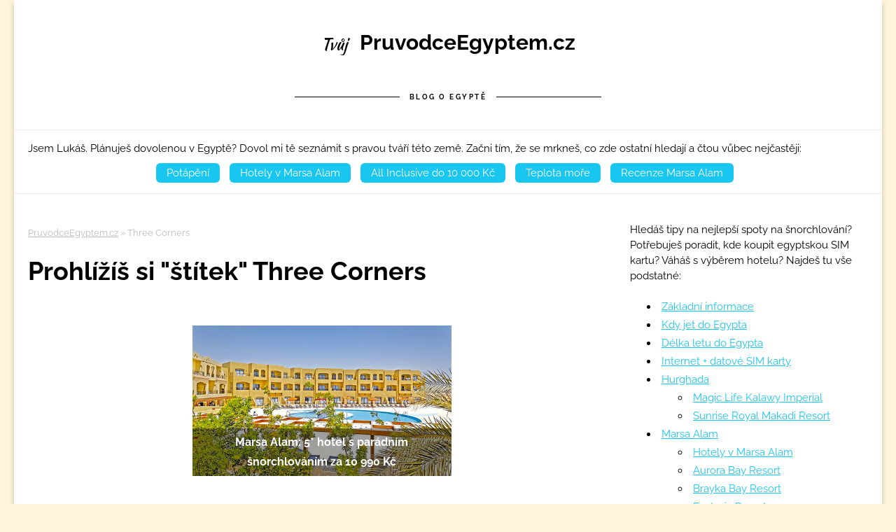

--- FILE ---
content_type: text/html; charset=UTF-8
request_url: https://www.pruvodceegyptem.cz/stitek/three-corners/
body_size: 7478
content:
<!DOCTYPE html>
<html lang="cs">
<head>
	<meta charset="UTF-8">
	<meta name="viewport" content="width=device-width, initial-scale=1">
	<meta name="robots" content="index,follow">	
	<meta name="author" content="Pruvodceegyptem.cz">

	<title>Three Corners | Blog PruvodceEgyptem.cz</title>

    <link rel="pingback" href="https://www.pruvodceegyptem.cz/xmlrpc.php" />
    <link rel="stylesheet" href="https://www.pruvodceegyptem.cz/wp-content/themes/Dovolena2025/style.css" type="text/css" media="screen" />
  
    <link rel="apple-touch-icon" sizes="180x180" href="https://www.pruvodceegyptem.cz/wp-content/themes/Dovolena2025/favicons/apple-touch-icon.png">
    <link rel="icon" type="image/png" sizes="32x32" href="https://www.pruvodceegyptem.cz/wp-content/themes/Dovolena2025/favicons/favicon-32x32.png">
    <link rel="icon" type="image/png" sizes="16x16" href="https://www.pruvodceegyptem.cz/wp-content/themes/Dovolena2025/favicons/favicon-16x16.png">
    <link rel="manifest" href="https://www.pruvodceegyptem.cz/wp-content/themes/Dovolena2025/favicons/site.webmanifest">
    
    <meta name="theme-color" content="#ffffff">

    <!-- Global site tag (gtag.js) - Google Analytics -->
    <script async src="https://www.googletagmanager.com/gtag/js?id=UA-46821317-10"></script>
    <script>
      window.dataLayer = window.dataLayer || [];
      function gtag(){dataLayer.push(arguments);}
      gtag('js', new Date());
    
      gtag('config', 'UA-46821317-10');
    </script>
    <!-- Analytics end -->
    
	<meta name='robots' content='index, follow, max-image-preview:large, max-snippet:-1, max-video-preview:-1' />

	<!-- This site is optimized with the Yoast SEO plugin v22.7 - https://yoast.com/wordpress/plugins/seo/ -->
	<link rel="canonical" href="https://www.pruvodceegyptem.cz/stitek/three-corners/" />
	<meta property="og:locale" content="cs_CZ" />
	<meta property="og:type" content="article" />
	<meta property="og:title" content="Three Corners | Blog PruvodceEgyptem.cz" />
	<meta property="og:url" content="https://www.pruvodceegyptem.cz/stitek/three-corners/" />
	<meta property="og:site_name" content="PruvodceEgyptem.cz" />
	<meta name="twitter:card" content="summary_large_image" />
	<script type="application/ld+json" class="yoast-schema-graph">{"@context":"https://schema.org","@graph":[{"@type":"CollectionPage","@id":"https://www.pruvodceegyptem.cz/stitek/three-corners/","url":"https://www.pruvodceegyptem.cz/stitek/three-corners/","name":"Three Corners | Blog PruvodceEgyptem.cz","isPartOf":{"@id":"https://www.pruvodceegyptem.cz/#website"},"primaryImageOfPage":{"@id":"https://www.pruvodceegyptem.cz/stitek/three-corners/#primaryimage"},"image":{"@id":"https://www.pruvodceegyptem.cz/stitek/three-corners/#primaryimage"},"thumbnailUrl":"https://www.pruvodceegyptem.cz/wp-content/uploads/dovolena_egypt_marsa_alam_three_corners_fayrouz_plaza_hotel.jpg","breadcrumb":{"@id":"https://www.pruvodceegyptem.cz/stitek/three-corners/#breadcrumb"},"inLanguage":"cs"},{"@type":"ImageObject","inLanguage":"cs","@id":"https://www.pruvodceegyptem.cz/stitek/three-corners/#primaryimage","url":"https://www.pruvodceegyptem.cz/wp-content/uploads/dovolena_egypt_marsa_alam_three_corners_fayrouz_plaza_hotel.jpg","contentUrl":"https://www.pruvodceegyptem.cz/wp-content/uploads/dovolena_egypt_marsa_alam_three_corners_fayrouz_plaza_hotel.jpg","width":600,"height":350,"caption":"Hotel Three Corners Fayrouz Plaza Beach Resort, Marsa Alam"},{"@type":"BreadcrumbList","@id":"https://www.pruvodceegyptem.cz/stitek/three-corners/#breadcrumb","itemListElement":[{"@type":"ListItem","position":1,"name":"PruvodceEgyptem.cz","item":"https://www.pruvodceegyptem.cz/"},{"@type":"ListItem","position":2,"name":"Three Corners"}]},{"@type":"WebSite","@id":"https://www.pruvodceegyptem.cz/#website","url":"https://www.pruvodceegyptem.cz/","name":"PruvodceEgyptem.cz","description":"Dovolená v Egyptě - tipy na hotely, dobré pláže a šnorchlování","potentialAction":[{"@type":"SearchAction","target":{"@type":"EntryPoint","urlTemplate":"https://www.pruvodceegyptem.cz/?s={search_term_string}"},"query-input":"required name=search_term_string"}],"inLanguage":"cs"}]}</script>
	<!-- / Yoast SEO plugin. -->


<link rel="alternate" type="application/rss+xml" title="PruvodceEgyptem.cz &raquo; RSS zdroj" href="https://www.pruvodceegyptem.cz/feed/" />
<link rel="alternate" type="application/rss+xml" title="PruvodceEgyptem.cz &raquo; RSS komentářů" href="https://www.pruvodceegyptem.cz/comments/feed/" />
<link rel="alternate" type="application/rss+xml" title="PruvodceEgyptem.cz &raquo; RSS pro štítek Three Corners" href="https://www.pruvodceegyptem.cz/stitek/three-corners/feed/" />
<script type="text/javascript">
/* <![CDATA[ */
window._wpemojiSettings = {"baseUrl":"https:\/\/s.w.org\/images\/core\/emoji\/15.0.3\/72x72\/","ext":".png","svgUrl":"https:\/\/s.w.org\/images\/core\/emoji\/15.0.3\/svg\/","svgExt":".svg","source":{"concatemoji":"https:\/\/www.pruvodceegyptem.cz\/wp-includes\/js\/wp-emoji-release.min.js?ver=6.5.7"}};
/*! This file is auto-generated */
!function(i,n){var o,s,e;function c(e){try{var t={supportTests:e,timestamp:(new Date).valueOf()};sessionStorage.setItem(o,JSON.stringify(t))}catch(e){}}function p(e,t,n){e.clearRect(0,0,e.canvas.width,e.canvas.height),e.fillText(t,0,0);var t=new Uint32Array(e.getImageData(0,0,e.canvas.width,e.canvas.height).data),r=(e.clearRect(0,0,e.canvas.width,e.canvas.height),e.fillText(n,0,0),new Uint32Array(e.getImageData(0,0,e.canvas.width,e.canvas.height).data));return t.every(function(e,t){return e===r[t]})}function u(e,t,n){switch(t){case"flag":return n(e,"\ud83c\udff3\ufe0f\u200d\u26a7\ufe0f","\ud83c\udff3\ufe0f\u200b\u26a7\ufe0f")?!1:!n(e,"\ud83c\uddfa\ud83c\uddf3","\ud83c\uddfa\u200b\ud83c\uddf3")&&!n(e,"\ud83c\udff4\udb40\udc67\udb40\udc62\udb40\udc65\udb40\udc6e\udb40\udc67\udb40\udc7f","\ud83c\udff4\u200b\udb40\udc67\u200b\udb40\udc62\u200b\udb40\udc65\u200b\udb40\udc6e\u200b\udb40\udc67\u200b\udb40\udc7f");case"emoji":return!n(e,"\ud83d\udc26\u200d\u2b1b","\ud83d\udc26\u200b\u2b1b")}return!1}function f(e,t,n){var r="undefined"!=typeof WorkerGlobalScope&&self instanceof WorkerGlobalScope?new OffscreenCanvas(300,150):i.createElement("canvas"),a=r.getContext("2d",{willReadFrequently:!0}),o=(a.textBaseline="top",a.font="600 32px Arial",{});return e.forEach(function(e){o[e]=t(a,e,n)}),o}function t(e){var t=i.createElement("script");t.src=e,t.defer=!0,i.head.appendChild(t)}"undefined"!=typeof Promise&&(o="wpEmojiSettingsSupports",s=["flag","emoji"],n.supports={everything:!0,everythingExceptFlag:!0},e=new Promise(function(e){i.addEventListener("DOMContentLoaded",e,{once:!0})}),new Promise(function(t){var n=function(){try{var e=JSON.parse(sessionStorage.getItem(o));if("object"==typeof e&&"number"==typeof e.timestamp&&(new Date).valueOf()<e.timestamp+604800&&"object"==typeof e.supportTests)return e.supportTests}catch(e){}return null}();if(!n){if("undefined"!=typeof Worker&&"undefined"!=typeof OffscreenCanvas&&"undefined"!=typeof URL&&URL.createObjectURL&&"undefined"!=typeof Blob)try{var e="postMessage("+f.toString()+"("+[JSON.stringify(s),u.toString(),p.toString()].join(",")+"));",r=new Blob([e],{type:"text/javascript"}),a=new Worker(URL.createObjectURL(r),{name:"wpTestEmojiSupports"});return void(a.onmessage=function(e){c(n=e.data),a.terminate(),t(n)})}catch(e){}c(n=f(s,u,p))}t(n)}).then(function(e){for(var t in e)n.supports[t]=e[t],n.supports.everything=n.supports.everything&&n.supports[t],"flag"!==t&&(n.supports.everythingExceptFlag=n.supports.everythingExceptFlag&&n.supports[t]);n.supports.everythingExceptFlag=n.supports.everythingExceptFlag&&!n.supports.flag,n.DOMReady=!1,n.readyCallback=function(){n.DOMReady=!0}}).then(function(){return e}).then(function(){var e;n.supports.everything||(n.readyCallback(),(e=n.source||{}).concatemoji?t(e.concatemoji):e.wpemoji&&e.twemoji&&(t(e.twemoji),t(e.wpemoji)))}))}((window,document),window._wpemojiSettings);
/* ]]> */
</script>
<style id='wp-emoji-styles-inline-css' type='text/css'>

	img.wp-smiley, img.emoji {
		display: inline !important;
		border: none !important;
		box-shadow: none !important;
		height: 1em !important;
		width: 1em !important;
		margin: 0 0.07em !important;
		vertical-align: -0.1em !important;
		background: none !important;
		padding: 0 !important;
	}
</style>
<link rel="https://api.w.org/" href="https://www.pruvodceegyptem.cz/wp-json/" /><link rel="alternate" type="application/json" href="https://www.pruvodceegyptem.cz/wp-json/wp/v2/tags/12" /><link rel="EditURI" type="application/rsd+xml" title="RSD" href="https://www.pruvodceegyptem.cz/xmlrpc.php?rsd" />
<meta name="generator" content="WordPress 6.5.7" />
<style type="text/css">.recentcomments a{display:inline !important;padding:0 !important;margin:0 !important;}</style><noscript><style id="rocket-lazyload-nojs-css">.rll-youtube-player, [data-lazy-src]{display:none !important;}</style></noscript>   
</head>

<body>

<div id="wrapper">

    <div id="header" itemscope="itemscope" itemtype="https://schema.org/WPHeader">
    
        <div class="header-inner">
            <span class="tvuj">Tvůj</span><a href="https://www.pruvodceegyptem.cz" title="Dovolená v Egyptě" class="logo">PruvodceEgyptem.cz</a>
        </div>
        
        <div class="about">
            <span>BLOG O EGYPTĚ</span>
        </div>
        
        <div class="navigation">
            <div class="intro">
                Jsem Lukáš. Plánuješ dovolenou v Egyptě? Dovol mi tě seznámit s pravou tváří této země. Začni tím, že se mrkneš, co zde ostatní hledají a čtou vůbec nejčastěji: 
            </div>
            <nav itemscope="itemscope" itemtype="https://schema.org/SiteNavigationElement">
                <ul>
                  <li><a href="/potapeni" title="Potápění Egypt">Potápění</a></li>
				  <li><a href="/marsa-alam/hotely">Hotely v Marsa Alam</a></li>
                  <li><a href="/ukazat/all-inclusive-do-10-000" target="_blank">All Inclusive do 10 000 Kč</a></li>
                  <li><a href="/teplota-more">Teplota moře</a></li>
                  <li><a href="/marsa-alam">Recenze Marsa Alam</a></li>
                </ul>
            </nav>
        </div>
        
    </div>
    
 <!-- header end -->
  
  
  
  
  



 
    <div class="container">
    
        <div class="main-body">
                            
                <p id="breadcrumbs"><span><span><a href="https://www.pruvodceegyptem.cz/">PruvodceEgyptem.cz</a></span> » <span class="breadcrumb_last" aria-current="page">Three Corners</span></span></p>            
                <h1>
                    Prohlížíš si "štítek" Three Corners                </h1>
                
                <div class="space55"></div>               
                
                <div class="post-grid">
                    <div class="grid-items-holder">       
                                    
	            
        <!-- prispevek -->
            <div class="grid-item-flex">
                <a class="grid-item" href="https://www.pruvodceegyptem.cz/marsa-alam-5-hotel-s-paradnim-snorchlovanim-za-10990-kc/" title="Marsa Alam: 5* hotel s parádním šnorchlováním za 10&nbsp;990 Kč">       
                
                    <!-- nahledovy obrazek -->  
                    <span class="thumb-zoom" href="https://www.pruvodceegyptem.cz/marsa-alam-5-hotel-s-paradnim-snorchlovanim-za-10990-kc/" title="Marsa Alam: 5* hotel s parádním šnorchlováním za 10&nbsp;990 Kč">
                        <!-- <img width="600" height="350" src="data:image/svg+xml,%3Csvg%20xmlns='http://www.w3.org/2000/svg'%20viewBox='0%200%20600%20350'%3E%3C/svg%3E" class="attachment-grid-thumbnail size-grid-thumbnail wp-post-image" alt="Hotel Three Corners Fayrouz Plaza Beach Resort, Marsa Alam" decoding="async" fetchpriority="high" data-lazy-srcset="https://www.pruvodceegyptem.cz/wp-content/uploads/dovolena_egypt_marsa_alam_three_corners_fayrouz_plaza_hotel.jpg 600w, https://www.pruvodceegyptem.cz/wp-content/uploads/dovolena_egypt_marsa_alam_three_corners_fayrouz_plaza_hotel-300x175.jpg 300w, https://www.pruvodceegyptem.cz/wp-content/uploads/dovolena_egypt_marsa_alam_three_corners_fayrouz_plaza_hotel-400x233.jpg 400w" data-lazy-sizes="(max-width: 600px) 100vw, 600px" data-lazy-src="https://www.pruvodceegyptem.cz/wp-content/uploads/dovolena_egypt_marsa_alam_three_corners_fayrouz_plaza_hotel.jpg" /><noscript><img width="600" height="350" src="https://www.pruvodceegyptem.cz/wp-content/uploads/dovolena_egypt_marsa_alam_three_corners_fayrouz_plaza_hotel.jpg" class="attachment-grid-thumbnail size-grid-thumbnail wp-post-image" alt="Hotel Three Corners Fayrouz Plaza Beach Resort, Marsa Alam" decoding="async" fetchpriority="high" srcset="https://www.pruvodceegyptem.cz/wp-content/uploads/dovolena_egypt_marsa_alam_three_corners_fayrouz_plaza_hotel.jpg 600w, https://www.pruvodceegyptem.cz/wp-content/uploads/dovolena_egypt_marsa_alam_three_corners_fayrouz_plaza_hotel-300x175.jpg 300w, https://www.pruvodceegyptem.cz/wp-content/uploads/dovolena_egypt_marsa_alam_three_corners_fayrouz_plaza_hotel-400x233.jpg 400w" sizes="(max-width: 600px) 100vw, 600px" /></noscript> -->
                        <img width="600" height="350" src="data:image/svg+xml,%3Csvg%20xmlns='http://www.w3.org/2000/svg'%20viewBox='0%200%20600%20350'%3E%3C/svg%3E" class="attachment-post-thumbnail size-post-thumbnail wp-post-image" alt="Hotel Three Corners Fayrouz Plaza Beach Resort, Marsa Alam" decoding="async" data-lazy-srcset="https://www.pruvodceegyptem.cz/wp-content/uploads/dovolena_egypt_marsa_alam_three_corners_fayrouz_plaza_hotel.jpg 600w, https://www.pruvodceegyptem.cz/wp-content/uploads/dovolena_egypt_marsa_alam_three_corners_fayrouz_plaza_hotel-300x175.jpg 300w, https://www.pruvodceegyptem.cz/wp-content/uploads/dovolena_egypt_marsa_alam_three_corners_fayrouz_plaza_hotel-400x233.jpg 400w" data-lazy-sizes="(max-width: 600px) 100vw, 600px" data-lazy-src="https://www.pruvodceegyptem.cz/wp-content/uploads/dovolena_egypt_marsa_alam_three_corners_fayrouz_plaza_hotel.jpg" /><noscript><img width="600" height="350" src="https://www.pruvodceegyptem.cz/wp-content/uploads/dovolena_egypt_marsa_alam_three_corners_fayrouz_plaza_hotel.jpg" class="attachment-post-thumbnail size-post-thumbnail wp-post-image" alt="Hotel Three Corners Fayrouz Plaza Beach Resort, Marsa Alam" decoding="async" srcset="https://www.pruvodceegyptem.cz/wp-content/uploads/dovolena_egypt_marsa_alam_three_corners_fayrouz_plaza_hotel.jpg 600w, https://www.pruvodceegyptem.cz/wp-content/uploads/dovolena_egypt_marsa_alam_three_corners_fayrouz_plaza_hotel-300x175.jpg 300w, https://www.pruvodceegyptem.cz/wp-content/uploads/dovolena_egypt_marsa_alam_three_corners_fayrouz_plaza_hotel-400x233.jpg 400w" sizes="(max-width: 600px) 100vw, 600px" /></noscript>                        <h2>
                            Marsa Alam: 5* hotel s parádním šnorchlováním za 10&nbsp;990 Kč                        </h2>                
                    </span>
                      
                </a>
            </div>
     
        
                    </div> 
                </div>    
        
        </div> <!-- main-body end -->
        
        <div id="sidebar">

    <div class="sb-intro">
        Hledáš tipy na nejlepší spoty na šnorchlování? Potřebuješ poradit, kde koupit egyptskou SIM kartu? Váháš s výběrem hotelu? Najdeš tu vše podstatné:
    </div>
    <ul class="sb-list">
        <li><a href="https://www.pruvodceegyptem.cz" title="Průvodce Egyptem">Základní informace</a></li>
        <li><a href="/kdy-jet/" title="Kdy je nejlepší jet do Egypta">Kdy jet do Egypta</a></li>
        <li><a href="/delka-letu/" title="Délka letu do Egypta">Délka letu do Egypta</a></li>
		<li><a href="/internet/" title="Internet v Egyptě">Internet + datové SIM karty</a></li>
        <li><a href="/hurghada/" title="letovisko Hurghada, Egypt">Hurghada</a>
            <ul>
                <li><a href="/hurghada/magic-life-kalawy/" title="Magic Life Kalawy">Magic Life Kalawy Imperial</a></li>
				<li><a href="/hurghada/sunrise-royal-makadi-resort/" title="Sunrise Royal Makadi Resort">Sunrise Royal Makadi Resort</a></li>
            </ul>
        </li>
        <li><a href="/marsa-alam/" title="Marsa Alam Dovolená">Marsa Alam</a>
            <ul>
				<li><a href="/marsa-alam/hotely/" title="Hotely v Marsa Alam">Hotely v Marsa Alam</a></li>
                <li><a href="/marsa-alam/aurora-bay-resort/" title="Aurora Bay Resort">Aurora Bay Resort</a></li>
                <li><a href="/marsa-alam/brayka-bay-resort/" title="Brayka Bay Resort">Brayka Bay Resort</a></li>
                <li><a href="/marsa-alam/fantazia-resort/" title="Fantazia Resort">Fantazia Resort</a></li>
                <li><a href="/marsa-alam/gorgonia-beach-resort/" title="Gorgonia Beach Resort, Marsa Alam">Gorgonia Beach Resort</a></li>
                <li><a href="/marsa-alam/iberotel-costa-mares/" title="Iberotel Costa Mares">Iberotel Costa Mares</a></li>
                <li><a href="/marsa-alam/jaz-maraya/" title="Jaz Maraya, Marsa Alam">Jaz Maraya Resort</a></li>
                <li><a href="/marsa-alam/jaz-solaya/" title="Jaz Solaya, Marsa Alam">Jaz Solaya Resort</a></li>
                <li><a href="/marsa-alam/lazuli-resort/" title="Lazuli Resort, Marsa Alam">Lazuli Resort</a></li>
                <li><a href="/marsa-alam/malikia-resort-abu-dabbab/" title="Malikia Abu Dabbab, Marsa Alam">Malikia Resort Abu Dabbab</a></li>
                <li><a href="/marsa-alam/pickalbatros-sea-world-marsa-alam/" title="Pickalbatros Sea World, Marsa Alam">Pickalbatros Sea World</a></li>
                <li><a href="/marsa-alam/shams-alam-beach-resort/" title="Shams Alam Beach Resort, Egypt">Shams Alam Beach Resort</a></li>
                <li><a href="/marsa-alam/three-corners-equinox-beach-resort/" title="Three Corners Equinox Resort, Egypt">Three Corners Equinox</a></li>
                <li><a href="/marsa-alam/utopia-beach-club/" title="Utopia Beach Club, Marsa Alam">Utopia Beach Club</a></li>
                <li><a href="/marsa-alam/marsa-mubarak/" title="Marsa Mubarak">Zátoka Marsa Mubarak</a></li>
            </ul>
        </li>
        <li><a href="/pocasi/" title="Počasí v Egyptě">Počasí v Egyptě</a>
            <ul>
                <li><a href="/pocasi/rijen/" title="Egypt říjen">Počasí v říjnu</a></li>
				<li><a href="/pocasi/listopad/" title="Egypt listopad">Počasí v listopadu</a></li>
                <li><a href="/pocasi/prosinec/" title="Egypt prosinec">Počasí v prosinci</a></li>
				<li><a href="/pocasi/leden/" title="Egypt leden">Počasí v lednu</a></li>
				<li><a href="/pocasi/unor/" title="Egypt únor">Počasí v únoru</a></li>
				<li><a href="/pocasi/brezen/" title="Egypt březen">Počasí v březnu</a></li>
				<li><a href="/pocasi/duben/" title="Egypt duben">Počasí v dubnu</a></li>
            </ul>
        </li>
        <li><a href="/teplota-more/" title="Teplota moře Egypt">Teplota moře</a></li>
        <li><a href="/potapeni/" title="Potápění v Egyptě">Potápění</a></li>
    </ul>
    <div class="sb-intro">
        Na to, co se tu nedozvíš, se neváhej zeptat v diskuzi dole pod článkem. Blog je tu od toho, aby tu každý našel svoji odpověď.
    </div>
      
      
    <div class="sb-teaser-1">
        <span>Hledáš inspiraci?</span>
    </div>
    <div class="sb-intro">
        Koukni na tyto tipy na kvalitní a levnou dovolenou v Egyptě:
    </div> 
    
    
                    
    	                
            <!-- prispevek -->
            
            <a class="post-sb" href="https://www.pruvodceegyptem.cz/hurghada-65-14-dni-s-all-inclusive-v-oblibenem-45-hotelu-za-11-590-kc/" rel="bookmark" title="Hurghada (-65%): 14 dní s All Inclusive v oblíbeném 4,5* hotelu za 11 590 Kč">       
                <span class="date-label">
                dnes v 19:03                                
                </span>
                <!-- nahledovy obrazek -->  
                <span class="thumb-zoom" href="https://www.pruvodceegyptem.cz/hurghada-65-14-dni-s-all-inclusive-v-oblibenem-45-hotelu-za-11-590-kc/" title="Hurghada (-65%): 14 dní s All Inclusive v oblíbeném 4,5* hotelu za 11 590 Kč">
                <!-- <img width="600" height="350" src="data:image/svg+xml,%3Csvg%20xmlns='http://www.w3.org/2000/svg'%20viewBox='0%200%20600%20350'%3E%3C/svg%3E" class="attachment-grid-thumbnail size-grid-thumbnail wp-post-image" alt="Hotel Imperial Shams Abu Soma, Safaga" decoding="async" loading="lazy" data-lazy-srcset="https://www.pruvodceegyptem.cz/wp-content/uploads/dovolena_egypt_hurghada_imperial_shams_abu_soma_hotel_1.jpg 600w, https://www.pruvodceegyptem.cz/wp-content/uploads/dovolena_egypt_hurghada_imperial_shams_abu_soma_hotel_1-300x175.jpg 300w, https://www.pruvodceegyptem.cz/wp-content/uploads/dovolena_egypt_hurghada_imperial_shams_abu_soma_hotel_1-400x233.jpg 400w" data-lazy-sizes="(max-width: 600px) 100vw, 600px" data-lazy-src="https://www.pruvodceegyptem.cz/wp-content/uploads/dovolena_egypt_hurghada_imperial_shams_abu_soma_hotel_1.jpg" /><noscript><img width="600" height="350" src="https://www.pruvodceegyptem.cz/wp-content/uploads/dovolena_egypt_hurghada_imperial_shams_abu_soma_hotel_1.jpg" class="attachment-grid-thumbnail size-grid-thumbnail wp-post-image" alt="Hotel Imperial Shams Abu Soma, Safaga" decoding="async" loading="lazy" srcset="https://www.pruvodceegyptem.cz/wp-content/uploads/dovolena_egypt_hurghada_imperial_shams_abu_soma_hotel_1.jpg 600w, https://www.pruvodceegyptem.cz/wp-content/uploads/dovolena_egypt_hurghada_imperial_shams_abu_soma_hotel_1-300x175.jpg 300w, https://www.pruvodceegyptem.cz/wp-content/uploads/dovolena_egypt_hurghada_imperial_shams_abu_soma_hotel_1-400x233.jpg 400w" sizes="(max-width: 600px) 100vw, 600px" /></noscript> -->
                <img width="600" height="350" src="data:image/svg+xml,%3Csvg%20xmlns='http://www.w3.org/2000/svg'%20viewBox='0%200%20600%20350'%3E%3C/svg%3E" class="attachment-post-thumbnail size-post-thumbnail wp-post-image" alt="Hotel Imperial Shams Abu Soma, Safaga" decoding="async" loading="lazy" data-lazy-srcset="https://www.pruvodceegyptem.cz/wp-content/uploads/dovolena_egypt_hurghada_imperial_shams_abu_soma_hotel_1.jpg 600w, https://www.pruvodceegyptem.cz/wp-content/uploads/dovolena_egypt_hurghada_imperial_shams_abu_soma_hotel_1-300x175.jpg 300w, https://www.pruvodceegyptem.cz/wp-content/uploads/dovolena_egypt_hurghada_imperial_shams_abu_soma_hotel_1-400x233.jpg 400w" data-lazy-sizes="(max-width: 600px) 100vw, 600px" data-lazy-src="https://www.pruvodceegyptem.cz/wp-content/uploads/dovolena_egypt_hurghada_imperial_shams_abu_soma_hotel_1.jpg" /><noscript><img width="600" height="350" src="https://www.pruvodceegyptem.cz/wp-content/uploads/dovolena_egypt_hurghada_imperial_shams_abu_soma_hotel_1.jpg" class="attachment-post-thumbnail size-post-thumbnail wp-post-image" alt="Hotel Imperial Shams Abu Soma, Safaga" decoding="async" loading="lazy" srcset="https://www.pruvodceegyptem.cz/wp-content/uploads/dovolena_egypt_hurghada_imperial_shams_abu_soma_hotel_1.jpg 600w, https://www.pruvodceegyptem.cz/wp-content/uploads/dovolena_egypt_hurghada_imperial_shams_abu_soma_hotel_1-300x175.jpg 300w, https://www.pruvodceegyptem.cz/wp-content/uploads/dovolena_egypt_hurghada_imperial_shams_abu_soma_hotel_1-400x233.jpg 400w" sizes="(max-width: 600px) 100vw, 600px" /></noscript>                
                
                </span>
                
                <h2>
                    Hurghada (-65%): 14 dní s All Inclusive v oblíbeném 4,5* hotelu za 11 590 Kč                </h2> 
                  
            </a> <!-- post end -->  
    
                    
            <!-- prispevek -->
            
            <a class="post-sb" href="https://www.pruvodceegyptem.cz/marsa-alam-66-dovolena-v-5-a-top-oblibenem-hotelu-malikia-za-8-890-kc/" rel="bookmark" title="Marsa Alam (-66%): dovolená v 5* a TOP oblíbeném hotelu Malikia za 8 890 Kč">       
                <span class="date-label">
                8. ledna 2025                                
                </span>
                <!-- nahledovy obrazek -->  
                <span class="thumb-zoom" href="https://www.pruvodceegyptem.cz/marsa-alam-66-dovolena-v-5-a-top-oblibenem-hotelu-malikia-za-8-890-kc/" title="Marsa Alam (-66%): dovolená v 5* a TOP oblíbeném hotelu Malikia za 8 890 Kč">
                <!-- <img width="600" height="350" src="data:image/svg+xml,%3Csvg%20xmlns='http://www.w3.org/2000/svg'%20viewBox='0%200%20600%20350'%3E%3C/svg%3E" class="attachment-grid-thumbnail size-grid-thumbnail wp-post-image" alt="Hotel Malikia, Marsa Alam" decoding="async" loading="lazy" data-lazy-srcset="https://www.pruvodceegyptem.cz/wp-content/uploads/dovolena_egypt_marsa_alam_malikia_hotel.webp 600w, https://www.pruvodceegyptem.cz/wp-content/uploads/dovolena_egypt_marsa_alam_malikia_hotel-300x175.webp 300w, https://www.pruvodceegyptem.cz/wp-content/uploads/dovolena_egypt_marsa_alam_malikia_hotel-400x233.webp 400w" data-lazy-sizes="(max-width: 600px) 100vw, 600px" data-lazy-src="https://www.pruvodceegyptem.cz/wp-content/uploads/dovolena_egypt_marsa_alam_malikia_hotel.webp" /><noscript><img width="600" height="350" src="https://www.pruvodceegyptem.cz/wp-content/uploads/dovolena_egypt_marsa_alam_malikia_hotel.webp" class="attachment-grid-thumbnail size-grid-thumbnail wp-post-image" alt="Hotel Malikia, Marsa Alam" decoding="async" loading="lazy" srcset="https://www.pruvodceegyptem.cz/wp-content/uploads/dovolena_egypt_marsa_alam_malikia_hotel.webp 600w, https://www.pruvodceegyptem.cz/wp-content/uploads/dovolena_egypt_marsa_alam_malikia_hotel-300x175.webp 300w, https://www.pruvodceegyptem.cz/wp-content/uploads/dovolena_egypt_marsa_alam_malikia_hotel-400x233.webp 400w" sizes="(max-width: 600px) 100vw, 600px" /></noscript> -->
                <img width="600" height="350" src="data:image/svg+xml,%3Csvg%20xmlns='http://www.w3.org/2000/svg'%20viewBox='0%200%20600%20350'%3E%3C/svg%3E" class="attachment-post-thumbnail size-post-thumbnail wp-post-image" alt="Hotel Malikia, Marsa Alam" decoding="async" loading="lazy" data-lazy-srcset="https://www.pruvodceegyptem.cz/wp-content/uploads/dovolena_egypt_marsa_alam_malikia_hotel.webp 600w, https://www.pruvodceegyptem.cz/wp-content/uploads/dovolena_egypt_marsa_alam_malikia_hotel-300x175.webp 300w, https://www.pruvodceegyptem.cz/wp-content/uploads/dovolena_egypt_marsa_alam_malikia_hotel-400x233.webp 400w" data-lazy-sizes="(max-width: 600px) 100vw, 600px" data-lazy-src="https://www.pruvodceegyptem.cz/wp-content/uploads/dovolena_egypt_marsa_alam_malikia_hotel.webp" /><noscript><img width="600" height="350" src="https://www.pruvodceegyptem.cz/wp-content/uploads/dovolena_egypt_marsa_alam_malikia_hotel.webp" class="attachment-post-thumbnail size-post-thumbnail wp-post-image" alt="Hotel Malikia, Marsa Alam" decoding="async" loading="lazy" srcset="https://www.pruvodceegyptem.cz/wp-content/uploads/dovolena_egypt_marsa_alam_malikia_hotel.webp 600w, https://www.pruvodceegyptem.cz/wp-content/uploads/dovolena_egypt_marsa_alam_malikia_hotel-300x175.webp 300w, https://www.pruvodceegyptem.cz/wp-content/uploads/dovolena_egypt_marsa_alam_malikia_hotel-400x233.webp 400w" sizes="(max-width: 600px) 100vw, 600px" /></noscript>                
                
                </span>
                
                <h2>
                    Marsa Alam (-66%): dovolená v 5* a TOP oblíbeném hotelu Malikia za 8 890 Kč                </h2> 
                  
            </a> <!-- post end -->  
    
                    
</div> <!-- sidebar END -->

<!--<script src="//ajax.googleapis.com/ajax/libs/jquery/1.8.1/jquery.min.js"></script> -->  <!-- jquery sticky kit from leafo.net/sticky-kit/ --> 
<!--<script src="https://cdn.rawgit.com/leafo/sticky-kit/v1.1.2/jquery.sticky-kit.min.js"></script> -->  <!-- jquery sticky kit from leafo.net/sticky-kit/ -->
    
<!-- <script src="https://www.pruvodceegyptem.cz/wp-content/themes/Dovolena2025/js/jquery.custom.min.js"></script> -->

<script type="text/javascript">

if (window.screen.width >= 900)
{
  let sb = document.getElementById("sidebar");
  let js = document.createElement("script");
  js.type = "text/javascript";
  js.src = "https://www.pruvodceegyptem.cz/wp-content/themes/Dovolena2025/js/jquery.custom.min.js";
  sb.appendChild(js);
}
</script>

<script type="text/javascript">
if (window.screen.width >= 900)
 {
    setTimeout(() => {
      jQuery('#sidebar').stick_in_parent();
    }, 500);
}
</script>        
    </div> <!-- container end -->        



<div id="footer" itemscope="itemscope" itemtype="https://schema.org/WPFooter">

    <div id="footer-1">
        <div class="footer-content">Blog PruvodceEgyptem.cz píše a provozuje Lukáš Tůma.</div>
        <div class="footer-content">Provozovatel: IČ - 03628281, adresa - Barrandova 6, Praha 4, 143 00</div>
        <div class="cookie">Pokud používáš PruvodceEgyptem.cz, pak souhlasíš s touto <a class="cookie-link" href="https://www.pruvodceegyptem.cz" title="Podmínky užití PruvodceEgyptem.cz">cookie policy</a>.</div> 
    </div>

    <div id="footer-2">
        <a class="footerlink-2" href="https://www.pruvodceegyptem.cz" title="Blog Průvodce Egyptem">Dovolená v Egyptě (domů)</a>
        <a class="footerlink-2" href="/hurghada" title="Hurghada">Hurghada</a>
        <a class="footerlink-2" href="/marsa-alam" title="Marsa Alam">Marsa Alam</a>
        <a class="footerlink-2" href="/pocasi">Počasí v Egyptě</a>
    </div>

    <div id="footer-3">
        <div class="footer-content">&#169; 2019 - 2026 &nbsp; <a class="footerlink" href="https://www.pruvodceegyptem.cz" title="PruvodceEgyptem.cz">PruvodceEgyptem.cz</a>  |  Blog o Egyptě</div>
    </div>
    
    <div id="footer-4">
        <div class="footer-content">
        Obsah stránek je chráněn autorským právem. Bez písemného souhlasu autora je šíření obsahu serveru, a to jakoukoliv cestou, zakázáno.
        </div>
    </div>

    
</div><!-- End footer -->
</div><!-- End wrapper -->

<script>
	!function(){const e=document.createElement("script");e.async=!0,e.setAttribute("crossorigin","anonymous"),e.src="//pagead2.googlesyndication.com/pagead/js/adsbygoogle.js?client=ca-pub-9463529321053648";let t=0;document.addEventListener("mousemove",function(){1==++t&&document.getElementsByTagName("HEAD").item(0).appendChild(e)}),window.onscroll=function(n){1==++t&&document.getElementsByTagName("HEAD").item(0).appendChild(e)},setTimeout(function(){0===t&&(t++,document.getElementsByTagName("HEAD").item(0).appendChild(e))},5e3)}();
</script>
    
<script>window.lazyLoadOptions = {
                elements_selector: "img[data-lazy-src],.rocket-lazyload,iframe[data-lazy-src]",
                data_src: "lazy-src",
                data_srcset: "lazy-srcset",
                data_sizes: "lazy-sizes",
                class_loading: "lazyloading",
                class_loaded: "lazyloaded",
                threshold: 300,
                callback_loaded: function(element) {
                    if ( element.tagName === "IFRAME" && element.dataset.rocketLazyload == "fitvidscompatible" ) {
                        if (element.classList.contains("lazyloaded") ) {
                            if (typeof window.jQuery != "undefined") {
                                if (jQuery.fn.fitVids) {
                                    jQuery(element).parent().fitVids();
                                }
                            }
                        }
                    }
                }};
        window.addEventListener('LazyLoad::Initialized', function (e) {
            var lazyLoadInstance = e.detail.instance;

            if (window.MutationObserver) {
                var observer = new MutationObserver(function(mutations) {
                    var image_count = 0;
                    var iframe_count = 0;
                    var rocketlazy_count = 0;

                    mutations.forEach(function(mutation) {
                        for (i = 0; i < mutation.addedNodes.length; i++) {
                            if (typeof mutation.addedNodes[i].getElementsByTagName !== 'function') {
                                return;
                            }

                           if (typeof mutation.addedNodes[i].getElementsByClassName !== 'function') {
                                return;
                            }

                            images = mutation.addedNodes[i].getElementsByTagName('img');
                            is_image = mutation.addedNodes[i].tagName == "IMG";
                            iframes = mutation.addedNodes[i].getElementsByTagName('iframe');
                            is_iframe = mutation.addedNodes[i].tagName == "IFRAME";
                            rocket_lazy = mutation.addedNodes[i].getElementsByClassName('rocket-lazyload');

                            image_count += images.length;
			                iframe_count += iframes.length;
			                rocketlazy_count += rocket_lazy.length;

                            if(is_image){
                                image_count += 1;
                            }

                            if(is_iframe){
                                iframe_count += 1;
                            }
                        }
                    } );

                    if(image_count > 0 || iframe_count > 0 || rocketlazy_count > 0){
                        lazyLoadInstance.update();
                    }
                } );

                var b      = document.getElementsByTagName("body")[0];
                var config = { childList: true, subtree: true };

                observer.observe(b, config);
            }
        }, false);</script><script data-no-minify="1" async src="https://www.pruvodceegyptem.cz/wp-content/plugins/rocket-lazy-load/assets/js/16.1/lazyload.min.js"></script></body>
</html>                                 

--- FILE ---
content_type: text/css
request_url: https://www.pruvodceegyptem.cz/wp-content/themes/Dovolena2025/style.css
body_size: 8632
content:
/*
    Theme Name: Dovolena 2025
    Theme URI: none
    Description: none
    Author: Lukas 1
    Author URI: https://www.pruvodceegyptem.cz
    Version: 1.0
    Tags: none
*/


/*
COLORS:

body:   #fff3db
odkazy: #18c6ef

*/

* { margin: 0; padding: 0; }
@-ms-viewport { width: device-width; }
html, body { height: 100%; }
body { font-family: 'Raleway', sans-serif; font-size: 16px; line-height: 1.4em; color: #000000; background: #fff3db; }


@media screen and (max-width: 400px) {
    .zal0 { display: block; }
    .zal1, .zal2, .zal3 { display: none; }   
}

@media screen and (max-width: 660px) {
    #wrapper { width: 100%; }
    #sidebar, #h_sidebar, .tvuj { display: none !important; visibility: none; } .main-body { width: 100%; } .flex-container-1, .flex-container-2 { flex-direction: column; } .flex-items { width: 100%; }
    .koment-title span, .grid-title span { font-size: 18px; }
    .koment-title:before, .koment-title:after, .grid-title:before, .grid-title:after, .about:before, .about:after { width: 70px; }
    .grid-item-flex { width: 100%; }
    .zalozka .zalozka-img img { width: 45px; }
    .zalozka { line-height: 27px; width: 260px; padding: 10px 11px 4px 11px; font-size: 14px; }
    .stickyContent { line-height: 22px; font-size: 14px; padding: 6px 15px; }
}
@media screen and (min-width: 660px) {
    .koment-title span, .grid-title span { font-size: 22px; }
    .koment-title:before, .koment-title:after, .grid-title:before, .grid-title:after, .about:before, .about:after { width: 150px; }
    .grid-item-flex { width: 44%; }
    .zalozka .zalozka-img img { width: 65px; }
    .zalozka { line-height: 38px; width: 280px; padding: 10px 14px 4px 14px; font-size: 15px; }
    .stickyContent { line-height: 24px; font-size: 15px; padding: 10px 20px; }
}
@media screen and (min-width: 900px) {
    .flex-container-1 { flex-direction: row; }
    .flex-container-2 { flex-direction: row-reverse; }
    .flex-items { width: 47%; }
    #h_sidebar { display: block; }
    .zal1, .zal2 { display: inline; }
    .zal3 { display: block; }
    .zal0 { display: none; } 
}
@media screen and (min-width: 400px) and (max-width: 660px) {
    .zal1 { display: block; }
    .zal0, .zal2, .zal3 { display: none; } 
}
@media screen and (min-width: 660px) and (max-width: 900px) {
    #wrapper { width: 660px; }
    #sidebar, #h_sidebar { display: none important!; visibility: none; } .main-body { width: 100%; } .flex-container-1, .flex-container-2 { flex-direction: column; } .flex-items { width: 100%; }
    .zal1, .zal2 { display: block; }
    .zal0, .zal3 { display: none; } 
}
@media screen and (min-width: 900px) and (max-width: 1100px) {
    #wrapper { width: 880px; }
    .main-body { width: 560px; }
    #sidebar { width: 260px; }
}
@media screen and (min-width: 1100px) and (max-width: 1280px) {
    #wrapper { width: 1020px; }
    .main-body { width: 700px; }
    #sidebar { width: 260px; }
}
@media screen and (min-width: 1280px) {
    #wrapper { width: 1240px }
    .main-body { width: 840px; }
    #sidebar { width: 340px; }
}


/* ---------- Fonts ---------- */
@font-face {
  font-display: swap;
  font-family: 'Raleway';
  font-style: normal;
  font-weight: 400;
  src: url('fonts/raleway-v34-latin-ext-regular.woff2') format('woff2');
}
@font-face {
  font-display: swap;
  font-family: 'Raleway';
  font-style: normal;
  font-weight: 600;
  src: url('fonts/raleway-v34-latin-ext-600.woff2') format('woff2');
}
@font-face {
  font-display: swap;
  font-family: 'Raleway';
  font-style: normal;
  font-weight: 700;
  src: url('fonts/raleway-v34-latin-ext-700.woff2') format('woff2');
}
@font-face {
  font-display: swap;
  font-family: 'Raleway';
  font-style: normal;
  font-weight: 800;
  src: url('fonts/raleway-v34-latin-ext-800.woff2') format('woff2');
}
@font-face {
  font-display: swap;
  font-family: 'Kaushan Script';
  font-style: normal;
  font-weight: 400;
  src: url('fonts/kaushan-script-v18-latin-ext-regular.woff2') format('woff2');
}




#wrapper { height: auto !important; height: 100%; max-width: 1240px; overflow: hidden; position: relative; margin: 0 auto; box-shadow: 0 5px 8px rgba(0, 0, 0, 0.2); -webkit-box-shadow: 0 5px 8px rgba(0, 0, 0, 0.2); -moz-box-shadow: 0 5px 8px rgba(0, 0, 0, 0.2); background: #fff; }


h1 { font-size: 36px; line-height: 46px; margin: 20px 0 26px 0; }
h2 { font-size: 1.4rem; line-height: 1.4rem; }
h3, h4 { font-size: 1rem; line-height: 1rem; }

a, a:visited { color: #18c6ef; text-decoration: underline; }
a:hover { text-decoration: none; }

.center, .has-text-align-center {text-align: center;}
.bold {font-weight: bold;}
.left {float: left;}
.right {float: right;}



#header { display: block; position: relative; }
.header-inner { display: block; position: relative; margin: 50px 30px; text-align: center; }
.header-inner a.logo { font-weight: 700; font-size: 30px; text-decoration: none; color: #000; }
.header-inner .tvuj { font-family: 'Kaushan Script', cursive; font-size: 22px; margin: 0 18px 0 0; }

.about { text-align: center; margin: 12px 10px 12px 10px; }
.about span { display: inline-block; vertical-align: middle; margin: 0 10px; color: #000; font-weight: 700; font-size: 10px; letter-spacing: 2.5px; }
.about:before, .about:after { content: ''; display: inline-block; vertical-align: middle; height: 1px; background: #000; }  /* width in responsive */

.navigation { border-top: 1px solid #ECECEC; border-bottom: 1px solid #ECECEC; display: block; overflow: hidden; padding: 15px 20px; margin: 35px 0 0 0; }
.intro { font-size: 15px; }
nav { text-align: center; }
nav ul { padding:0; margin:0; list-style: none; position: relative; }
nav ul li { margin: 0px; display: inline-block; }
nav a, nav a:visited { display: block; padding: 3px 15px; color: #fff; text-decoration:none; border-radius: 6px; margin: 10px 10px 0 0; font-size: 15px; font-weight: 500; background: #18c6ef; }
nav a:hover { background: #ccc; }


.container { display: block; position: relative; margin-top: 40px; padding: 0 20px; overflow: hidden; }
.main-body { float: left; }    /* width in responsive */
#sidebar { float: right; }    /* width in responsive */
.sb-intro { font-size: 15px; margin: 0 0 20px 0; }    /* width in responsive */
.sb-list { font-size: 15px; line-height: 26px; margin: 0 0 20px 40px; }
.sb-list ul { margin: 0 0 0 40px; }
.sb-list li { padding: 0 0 0 5px; }
#breadcrumbs { font-size: 13px; margin: 5px 0; color: #bbb; }
#breadcrumbs a { color: #bbb; }
.meta { margin: 10px 0 0 0; }
.meta-inner { margin: 0 auto; color: #bbb; border-top: 1px solid #bbb; border-bottom: 1px solid #bbb; padding: 8px 20px; max-width: 540px; font-size: 13px; text-align: center; }
.the-content { margin: 34px 0 0 0; font-size: 15px; line-height: 24px; padding: 0 0 26px 0; border-bottom: 1px solid #ddd; }
.the-content p { margin: 0 0 26px 0; }
.the-content ul { display: block; list-style-type: disc; padding-left: 80px; margin: 0 0 26px 0; }
.the-content ol { display: block; list-style-type: decimal; padding-left: 80px; margin: 0 0 26px 0; }
.the-content .wp-block-image { margin: 0 0 26px 0; }
.the-content img { margin: 0 0 0 0; }
.the-content .wp-block-image figcaption { margin: 5px 0 0 0; text-align: center; font-size: 13px; }
.the-content iframe { margin: 0 0 26px 0; }
.the-content table { width: 100%; border: 1px solid #bbb; margin: 0 0 26px 0; }
.the-content table .tr-1, .the-content table .td-1 { background: #ecfffc; }
.the-content table tr th, .the-content table tr td { padding: 0 5px; }

.strap-headline:after, .strap-headline-akcni:after { display: block; content: ""; border-bottom: .21429rem solid #01bba0; position: relative; width: 5rem; margin: 10px auto 0 auto; }
.the-content h2, .the-content h3 { font-weight: bold; margin: 48px 0 26px 0; }
.the-content h2 { font-size: 22px; }
.the-content h3 { font-size: 18px; }

.flex-container { display: flex; justify-content: space-around; align-items: center; margin: 0 0 80px 0; } 
.flex-container-1, .flex-container-2 { } /* flex-direction in responsive */
.flex-items { overflow: hidden; } /* width in responsive */
.flex-item-1 { text-align: center; }
.flex-item-2 { text-align: center; }
.flex-item-2 img { width: 100%; }
.flex-headline { font-size: 22px; font-weight: bold;}
.flex-headline:after { display: block; content: ""; border-bottom: .21429rem solid #18c6ef; position: relative; width: 5rem; margin: 10px auto 26px auto; }
.flex-teaser { margin: 0 0 26px 0; line-height: 30px; }

.post-grid { width: 100%; overflow: hidden; }
.grid-title { text-align: center; margin: 48px 0 48px 0;}
.grid-title span { display: inline-block; vertical-align: middle; margin: 0 10px; color: #000; font-weight: 700; letter-spacing: 1.5px; } /* font-size in responsive */ 
.grid-title:before, .grid-title:after { content: ''; display: inline-block; vertical-align: middle; height: 0.5px; background: #000; } /* width in responsive */

.grid-items-holder { display: flex; justify-content: space-around; flex-flow: wrap; }
.grid-item-flex { text-align: center; } /* width in responsive */
.grid-item { position: relative; overflow: hidden; display: inline-block; margin: 0 0 50px 0; background: #fff; }
.margin-0 { margin: 0; }
.post-sb { position: relative; overflow: hidden; display: inline-block; margin: 0 0 30px; background: #fff; width: 100%; text-align: center; }  
.grid-item h2, .post-sb h2 { font-size: 16px; line-height: 28px; bottom: 0; position: absolute; width: 96%; padding: 6px 2%; text-align: center; background: #00000060; color: #fff;}
a.grid-item, a.post-sb { text-decoration: none; }
a.grid-item:hover h2, a.post-sb:hover h2 { text-decoration: underline; }
.date-label { position: absolute; background: #fff; color: #000; padding: 0px 10px; font-size: 12px; left: 0; top: 15px; z-index: 10; }
.thumb-zoom { overflow: hidden; display: flex; }
.thumb-zoom img { max-width: 100%; height: auto; -moz-transition: all 0.4s; -webkit-transition: all 0.4s; transition: all 0.4s; }
a.grid-item:hover .thumb-zoom img, a.post-sb:hover .thumb-zoom img { -moz-transform: scale(1.1); -webkit-transform: scale(1.1); transform: scale(1.1); }

.thumb600 { margin: 0; padding: 0 0px; text-align: center; display: block; margin: 34px 0 0 0; }
.thumb600 img { max-width: 100%; height: auto; margin: 0; }
.autor { display: block; color: #bbb; font-size: 13px; line-height: 13px; }
.tags { text-align: center; font-size: 13px; color: #bbb; margin: 25px 0; }

.space55 { margin: 55px 0 0 0; }
.info404 { font-size: 15px; margin: 0 0 40px 0; }

.sb-teaser-1  { text-align: center;  margin: 50px 0 26px; }
.sb-teaser-1 span { display: inline-block; vertical-align: middle; margin: 0 7px; color: #000; font-weight: 700; letter-spacing: 1.0px; font-size: 18px; } /* font-size in responsive */ 
.sb-teaser-1:before, .sb-teaser-1:after { content: ''; display: inline-block; vertical-align: middle; height: 0.5px; background: #000; width: 33px; } /* width in responsive */



/* ---------- Komentare + Dalsi-prispevky ---------- */

// #koment { margin: 0 0 10px 0; padding: 0; }
#comments { margin: 0 0 10px 0; padding: 0; }
.koment-title, .h_koment-title { text-align: center; margin: 48px 0 48px 0;; }
.koment-title span, .h_koment-title span { display: inline-block; vertical-align: middle; margin: 0 10px; color: #000; font-weight: 700; letter-spacing: 1.5px; } /* font-size in responsive */
.koment-title:before, .koment-title:after { content: ''; display: inline-block; vertical-align: middle; height: 0.5px; background: #000; } /* width in responsive */
.koment-list { width: 100%; }
.koment-list img { border-radius: 50%; }
.comment-body { overflow: hidden; margin: 0 0 10px 0; }
ul.children li .comment-body { margin: 0 0 10px 0; }
.koment-content, .koment-list li ul.children { margin: 0 0 0 75px; }
.koment-content { margin: 0 0 0 75px; padding: 0 0 0 0px; border-left: 0px solid #01bba0; }
ul.children li .comment-body .koment-content { margin: 0 0 0 75px; padding: 0 0 0 0px; border-left: 0px solid #01bba0; }
// #koment p { font-size: 14px; margin: 0 0 26px 0; }
#comments p { font-size: 14px; margin: 0 0 26px 0; }
.comment-awaiting-moderation  { font-size: 0.9rem; background: #fff900; margin: 0 0 0 21px; padding: 2px 10px; }
.vcard, .sb-vcard { float:left; }
.comment-meta { margin: 0 0 16px 0; }
.koment-autor { font-size: 15px; font-weight: 600; }
.koment-seperator { font-size: 15px; margin: 0 6px; }
.koment-cas, .comment-edit-link { font-size: 12px; }
.odpovedet { float: right; margin: 5px 0 5px 25px; }
.odpovedet a.comment-reply-link { padding: 5px 17px; color: #fff; background: #18c6ef; font-size: 12px; text-decoration: none; }
.odpovedet a:hover.comment-reply-link { background: #18b3ef; text-decoration: none; }
#commentform { overflow: hidden; }
.koment-list li { overflow: hidden; } /* styly pro li elementy (parent i child) */
.koment-list > li { border-bottom: 1px solid #ddd; margin: 0 0 26px 0; } /* styly pro parent li only */
.koment-list > li:last-child { border-bottom: 0px; }
textarea, #vase-jmeno input[type=text], #vas-email input[type=text] { background: #fff; overflow: auto; -moz-box-shadow: inset 0 1px 1px rgba(0,0,0,0.1); -webkit-box-shadow: inset 0 1px 1px rgba(0,0,0,0.1); box-shadow: inset 0 1px 1px rgba(0,0,0,0.1); border: 1px solid #ddd; border-radius: 3px; font-family: inherit; font-size: 14px; line-height: 24px; }
textarea { width: 96%; height: 100px; padding: 10px 15px; margin: 0 0 26px 0; }
.inputs { margin: 0 0 20px 0; overflow: hidden; }
#vase-jmeno, #vas-email { width: 48%; float: left; }
#vase-jmeno { margin: 0 3.5% 0 0; }
#vase-jmeno input[type=text], #vas-email input[type=text] { width: 90%; padding: 0 5%; }
.osobni-udaje { text-align: center; font-size: 13px; margin: 0 5px 20px 5px; }
.vloz-koment { }
.tlacitko-publikovat { line-height: 2.1rem; font-size: 14px; color: #fff; background: #18c6ef; border: 0px none; padding: 0 50px; }
.tlacitko-publikovat:hover { background: #18b3ef; cursor: pointer; }
.povinna-pole { font-size: 12px; margin: 26px 0 26px 0; color: #444; text-align: center; }
.dulezite { font-weight: bold; }
#comment-nav-below { border-top: 1px solid #ECECEC; border-bottom: 1px solid #ECECEC; display: block; overflow: hidden; padding: 15px 0; }
#comment-nav-below a { padding: 5px 17px; color: #fff; background: #18c6ef; font-size: 13px; text-decoration: none; border-radius: 0; margin: 0; }
#comment-nav-below a:hover { background: #18b3ef; text-decoration: none; }
.more-comments { font-weight: 700; font-size: 18px; letter-spacing: 1px; margin: 10px 0 20px 0; }


#footer { margin: 50px 0 0 0; background: #ccc; padding: 20px; text-align: center; font-size: 12px; line-height: 20px; }
#footer-2 { border-bottom: 1px solid #000; margin: 20px 0 0 0; padding: 0 0 26px 0; }
#footer-3 { margin: 20px 0 15px 0; }
.footer-content { margin: 0 auto; padding: 0 0px; overflow: hidden; }
a.footerlink { color: #000; text-decoration: none; }
a.footerlink-2 { color: #000; text-decoration: none; font-size: 15px; margin: 0 40px; line-height: 50px; }
a.footerlink:hover, a.footerlink-2:hover { text-decoration: underline; }
.cookie { color: #000; font-size: 10px; text-align: center; position: relative; line-height: 19px; }
.cookie a.cookie-link { color: #000; text-decoration: none; }
.cookie a.cookie-link:hover { text-decoration: underline; }



.stickyBanner { bottom: 0; top: auto; -webkit-box-shadow: 0 0 10px rgba(20,59,85,.12); box-shadow: 0 0 10px rgba(20,59,85,.12); border-radius: 0; border-top: 1px solid #ecf2f5; background-color: #fff; border-top: 1px solid #e6e6e6; }
.stickyBanner { z-index: 90; position: fixed; left: 0; width: 100%; background-color: #fff; }
.zalozka { cursor: pointer; position: absolute; top: 0; left: 15px; background-color: #fff;
    -webkit-box-shadow: 0 0 10px rgba(20,59,85,.12);
    box-shadow: 0 0 10px rgba(20,59,85,.12);
    border-radius: 10px 10px 0 0;
    background-color: #fff;
    gap: 10px;
    transform: translateY(-100%);
    -moz-transform: translateY(-100%);
    -o-transform: translateY(-100%);
    -ms-transform: translateY(-100%);
    -webkit-transform: translateY(-100%);
    border: 1px solid #e6e6e6;
    border-bottom: none;
    font-weight: 700; }
.zalozka .zalTitle { } 
.zalozka .mobileTitle:afterrrrr { margin-left: 4px; content: "\2304"; }



.zalozka:before {
    position: absolute;
    content: "";
    background-color: #fff;
    width: 100%;
    height: 10px;
    left: 0;
    bottom: -9px;
}

.zalozka .zalozka-img { float: left; padding: 0 15px 0 0; line-height: normal; }
.zalozka .zalozka-img img { }  /* width in responsive */ 

.stickyContent { display: flex; justify-content: space-between; font-weight: 600; } /* line-hieght, font-size, padding in responsive */
a.zajem { padding: 10px 30px; background-color: #20b359; border-radius: 90px; font-weight: 600; text-align: center; color: #fff; cursor: pointer; text-decoration: none; -webkit-box-shadow: 0 3px 12px rgba(0,87,131,.2); box-shadow: 0 3px 12px rgba(0,87,131,.2); line-height: 46px; margin: 0 0 0 20px; }
a.zajem:hover { text-decoration: none; background-color: #199148; }


.top-rounded { text-align: center; margin: 0 0 15px 0; }
.top-rounded-2 { text-align: center; margin: 30px 0 15px 0; font-weight: 500; }
.top-rounded span, .top-rounded-2 span { display: inline-block; border-radius: 50px; background-color: #e7f4eb; color: #209140; padding: 10px 20px; }
h1.sim-title-1 { font-size: 40px; line-height: 54px; text-align: center; color: #209140; font-weight: 800; margin: 0; }
.sim-title-2 { font-size: 40px; line-height: 54px; text-align: center; font-weight: 800; }

.sim-title-3 { font-size: 36px; line-height: 48px; text-align: center; font-weight: 700; margin: 50px 0 0 0; }
.sim-title-4 { font-size: 36px; line-height: 48px; text-align: center; font-weight: 700; }
.sim-title-5 { font-size: 16px; line-height: 40px; text-align: center; font-weight: normal; }

.sim-title-6 { font-size: 18px; line-height: 30px; text-align: center; font-weight: 700; margin: 60px 0 0 0;  }
.sim-title-7 { text-decoration: underline; }
.sim-title-8 { font-size: 15px; line-height: 30px; text-align: center; font-weight: normal; margin: 0 0 0 0; font-style: italic;  }

.sim-title-9 { font-size: 36px; line-height: 48px; text-align: center; font-weight: 700; color: #209140; margin: 70px 0 14px 0; }

.sim-title-10 { font-size: 16px; line-height: 30px; text-align: center; font-weight: normal; }
.sim-title-11 { font-size: 16px; line-height: 30px; text-align: center; font-weight: normal; }
.sim-title-12 { text-align: center; margin: 15px 0 15px 0; }
.sim-title-12 span { display: inline-block; border-radius: 50px; background-color: #e7f4eb; color: #209140; padding: 10px 20px; }

.ziskat-cont { text-align: center; margin: 35px 0 15px 0; }
.ziskat-kartu { display: inline-block; background-color: #fff; color: #209140; border: 1px solid rgba(230, 230, 230, 1); padding: 10px 20px; text-decoration: none; border-radius: 5px; font-weight: 500; font-size: 17px; }                          s
.ziskat-kartu:hover { background-color: #e7f4eb; color: #209140; border: 1px solid #209140; }
.ziskat-arrow { font-size: 23px; padding: 0 10px 0 0; }

.sim-img { margin: 75px auto; max-width: 600px; }


.sim-title-15 { font-size: 36px; line-height: 48px; text-align: center; font-weight: 700; color: #000; margin: 15px 0 0 0; }
.sim-title-16 { font-size: 36px; line-height: 48px; text-align: center; font-weight: 700; color: #000; margin: 15px 0 0 0; }
.sim-title-17 { font-size: 16px; line-height: 30px; text-align: center; font-weight: normal; margin: 15px 0 0 0; }
#ziskat { padding: 15px 25px; margin: 80px 0 0 0; }
.contacts { margin: 20px 0; padding: 20px; background: #f8f8f8; }
.contact { margin: 0 0 12px 0; }
.contact-first { border-bottom: 1px solid rgba(230, 230, 230, 1); padding: 0 0 20px 0; }
.contact-img { text-align: center; margin: 45px 0 100px 0; }
.contact-content { }
.contact-content .headline { color: #209140; padding: 2px 0px; font-weight: 700; font-size: 18px; display: block; } 
.contact-content .sub-headline { display: inline-block; border-radius: 50px; background-color: #e7f4eb; color: #209140; padding: 10px 20px;     margin: 12px 0 0 0; font-weight: 600; } 
.karta-form { }
.karta-signup { margin: 0px 0 0 0; display: inline-block; }
.karta-input { padding: 10px 20px; margin: 12px 15px 0 0; text-align: center; font-size: 15px; border-radius: 5px; border: 1px solid black; }
.karta-button { padding: 10px 20px; border: 0px none; margin: 12px 0 0 0; cursor: pointer; background: #209140; color: #fff; font-size: 15px; border-radius: 5px; }
.karta-button:hover { background: #196d31; }
.green { color: #209140; }

.sim-title-18 { font-size: 16px; line-height: 30px; text-align: center; font-weight: normal; margin: 30px 0 0 0; }






.code-teaser { background: #fff; padding: 20px; border: 1px solid #aaa; border-radius: 0px; margin: 25px 0 30px 0; font-size: 15px; line-height: 24px; }
.code-container { background: #fff; padding: 20px; border: 1px solid #aaa; border-radius: 0px; margin: 30px 0 30px 0; }
.code-header { border-bottom: 1px dashed #aaa; padding: 0 0 18px 0; }
.code-header1 { border-bottom: 1px dashed #aaa; padding: 0 0 18px 0; margin: 0 0 18px 0; }
.code-header2 { padding: 0 0 18px 0; }
.code-header .title, .code-header1 .title, .code-header2 .title  { font-weight: bold; font-size: 18px; line-height: 22px; margin: 0 0 12px 0; }
.code-header .desc { font-size: 15px; line-height: 24px; }
.code-header1 .desc, .code-header2 .desc { font-size: 14px; line-height: 24px; }
.code-content { display: flex; align-items: center; margin: 20px 0 10px 0; }
.code-info { flex: 1; margin-bottom: 0 !important; font-weight: bold; font-size: 13px; line-height: 13px; }
#code-tlacitko { margin: 0 0 0 0; padding: 0 0px 0 0; min-width: 210px; }
.code-btn, .code-btn1 { display: flex; height: 40px; position: relative; border: 0; width: 100%; font-size: 17px; font-weight: bold; align-items: center; justify-content: center; cursor: pointer; transition: color 0.2s ease-in-out, background 0.2s ease-in-out, border 0.2s ease-in-out; border: 1px solid #aaa; border-radius: 6px;  }
.code-btn { cursor: pointer; background: transparent; }
.code-btn1 { background: #beffdc; }
.code-btn::before { content: "";
    position: absolute;
    width: calc(100% - 40px);
    height: 100%;
    left: 0;
    border-top-left-radius: 5px;
    border-bottom-left-radius: 5px;
    transition: width .2s ease-out;
    z-index: 1;
    background: #df5140; }                

.code-btn:hover::before {
    width: calc(100% - 50px);
    background: #c42f1e; }
    
.code-btn::after {
    content: "";
    left: calc(100% - 40px);
    border-style: solid;
    border-width: 39px 0 0 17px;
    transition: left .2s ease-out;
    position: absolute;
    border-color: transparent;
    border-left-color: #df5140;
}
.code-btn:hover::after {
    left: calc(100% - 50px);
    border-left-color: #c42f1e;
} 
    
.code-btn .label {
    width: 100%;
    position: absolute;
    z-index: 1;
    text-align: center;
    color: #fff;
}

.code-btn .kod {
    text-align: right;
    padding-right: 15px;
    width: 100%;
    line-height: 40px;
    color: #000;
}
.code-btn1 .sim-kupon {
    text-align: center;
    width: 100%;
    line-height: 40px;
    color: #000;
}

#code-tlacitko-visible { margin: 0 0 0 0; padding: 0 0px 0 0; min-width: 210px; display: none; }
#code-reveal-info { display: none; font-size: 15px; margin: 18px 0 18px 0; }
.code-reveal-info-smaller { font-size: 14px; }
#code-reveal-info h3 { margin: 18px 0 18px 0; padding: 30px 0 0 0; border-top: 1px dashed #aaa; }
.kuryr { margin-top: 15px; }






#h_wrapper { display: flex; flex-direction: row; justify-content: center; overflow: hidden; margin: 0 auto; background: #fff; }

.h_container { display: block; min-width: 55%; border-right: 1px solid rgba(230, 230, 230, 1); border-left: 1px solid rgba(230, 230, 230, 1); }
.h_container_inner { max-width: 720px; margin: 0 auto; }
.h_main-body { width: 94%; padding: 50px 3%; }
 
#h_sidebar { min-height: 100vh; width: 400px; border-left: 0px solid rgba(230, 230, 230, 1); padding: 0 15px 0 25px; overflow: hidden; margin: 0; border: 0px solid red; } /* display in responsice */
#h_sidebar_inner { top: 0px; padding-top: 40px; border: 0px solid black; background: #fff; font-size: 13.5px; }

#h_footer { margin: 0px 0 0 0; background: #fff; padding: 90px 20px 20px 20px; text-align: center; font-size: 12px; line-height: 20px; }

#h-breadcrumbs { font-size: 13px; margin: 5px 0; color: #bbb; }
#h-breadcrumbs a { color: #bbb; text-decoration: none; }

.h_sb_title { vertical-align: middle; margin: 0 10px; color: #000; font-weight: 700; letter-spacing: 1.5px; font-size: 26px; text-align: center; }
.h_nejnovejsi { color: #bbb; font-size: 13px; margin: 25px 0; }
.koment-list li ul.h_children { margin: 0 0 0 30px; }
a.h_vlozit { font-size: 14px; color: #fff; color: #18c6ef; border: 1px solid #18c6ef; padding: 5px 30px; display: block; margin: 0 auto; text-align: center; text-decoration: none; width: 150px; }
.h_vlozit:hover { background: #18b3ef; color: #fff; text-decoration: none; }

html { 
  scroll-behavior: smooth; 
}
.h_odpovedet { float: right; margin: 5px 0 5px 25px; }
.h_odpovedet a.comment-reply-link { padding: 5px 17px; color: #18c6ef; border: 1px solid #18c6ef; font-size: 12px; text-decoration: none; }
.h_odpovedet a:hover.comment-reply-link { background: #18b3ef; color: #fff; text-decoration: none; }
.fotos { width: 100%; }
.fotos .foto-link {display: inline-block; width: 19.5%; text-align: center; }
.fotos .foto-link img { width: 97%; }
.fotos .foto-link:hover img { opacity: 0.5; }

.inContentOffer { margin: 30px 0; padding: 15px; line-height: 22px; font-size: 14.5px; background: #f2fffa; border: 1px solid rgba(230, 230, 230, 1); border-left: 5px solid #009d3f; }
.authorSection { float: left; }
.authorSection img { border-radius: 50%; }
.offerSection { margin: 0 0 0 75px; }
.offerMeta { color: #999; font-size: 13px; }
.offerTitle { font-weight: bold; margin: 8px 0; }
ul.offerList { padding-left: 50px; margin: 0 0 0px 0; }
.offerCall { margin: 12px 0; }
.offerCondition { color: #999; font-size: 13px; line-height: 20px; }






/* SEARCH FILTER */

#hotel-filter {
    display: flex;
    flex-wrap: wrap;
    gap: 10px;
    gap: 1rem;
    margin: 0 auto;
    font-family: 'Segoe UI', sans-serif;
    padding: 15px;
    background: #f8f9fa;
    border-radius: 8px;
}

#date-filter {
  position: relative;
  display: inline-flex;
  align-items: center;
}

#date-range-display::placeholder {
  color: #000; /* or any color you want */
  font-size: 14px;
}

#date-filter .chevron, #date-filter .reset-cross {
  position: absolute;
  right: 15px;
  cursor: pointer;
  z-index: 2;
}

#date-filter .chevron {
  transition: transform 0.3s ease;
}

#date-filter .chevron.rotated {
  transform: rotate(180deg);
}

#date-filter input#date-range-display  {
  display: block;
  line-height: 24px;
  width: 160px;
  cursor: pointer;
  position: relative;
  padding: 6px 12px;
  transition: background-color 0.3s ease; /* Smooth background change */
  color: #000;
  background: #fff;
  border-radius: 7px;
  border: 1px solid #7c7c7c;
  font-size: 14px;
  font-weight: bold;
}

#date-filter input#date-range-test  {
  position: absolute;
  margin: 0;
  padding: 0;
  height: 0;
  width: 0;
  visibility: hidden;
  bottom: -10px;
}

#price-filter, #nights-filter, #operators-filter, #board-filter, #airport-filter {
  width: 120px;
}
#price-filter {
  width: 160px;
}

#price-filter, #nights-filter, #operators-filter, #board-filter, #airport-filter {
  cursor: pointer;
  position: relative;
  padding: 6px 12px;
  display: flex;
  align-items: center;
  justify-content: space-between;
  gap: 0.5rem;
  color: #000;
  background: #fff;
  border-radius: 7px;
  border: 1px solid #7c7c7c;
  font-size: 14px;
  line-height: 24px;
  font-weight: bold;
  transition: background-color 0.3s ease; /* Smooth background change */
}

input[type="text"]:focus {
  outline: none;
  box-shadow: 0 0 0 2px #2684ff44;
  border-color: #2684ff;
}

#price-filter.active, #nights-filter.active, #operators-filter.active, #board-filter.active, #airport-filter.active, #date-filter input#date-range-display.active {
  background-color: #363f45; /* Change color when active */
  color: #fff;
}

.chevron {
    transition: transform 0.2s ease; /* Smooth rotation */
    font-size: 1.2rem;
    transform-origin: center;
}
.chevron svg {
  fill: #555;
}

button.reset-cross {
  background: #fff;
  border: none;
  font-size: 15px;
  cursor: pointer;
  color: #363f45;
  font-weight: 600;
  width: 17px;
  height: 17px;
  border-radius: 20px;
}

.confirm-section  {
  border-top: 1px solid #ddd;
  margin: 30px 0 0 0;
  padding: 15px 0 0 0;
}

.confirm-section  button.confirmation-button  {
  background: #363f45;
  width: 100%;
  padding: 10px;
  font-size: 14px;
  cursor: pointer;
  color: #fff;
  font-weight: 600;
  border-radius: 8px;
}
.confirm-section  button.confirmation-button:hover {
  background: #333;
}

/* Dropdown positioning */
#price-range, #nights-range, #operators-list, #board-list, #airport-list {
    display: none; /* Hide by default */
    opacity: 0;
    transition: opacity 0.3s ease, transform 0.3s ease;
    transform: translateY(10px); /* Slide-in effect */
    border: 1px solid #bbb;
    border-radius: 8px;
    box-shadow: 0 0 6px #e0e0e0;
    margin-top: 12px;
}

/* Visible state */
#price-range.visible, #nights-range.visible, #operators-list.visible, #board-list.visible, #airport-list.visible {
    display: block;
    opacity: 1;
    transform: translateY(0); /* Slide down */
    position: absolute;
    z-index: 9999;
    background-color: white;
    width: 300px;
    padding: 10px 2%;
    border-radius: 8px;
}

/* Hidden by default */
.not-visible {
  display: none;
}

/* Make it visible when toggled */
.visible { 
}

/* Optional for mobile view */
@media (max-width: 600px) {
  #price-range.visible, #nights-range.visible, #operators-list.visible, #board-list.visible, #airport-list.visible {
    width: 96%;
  }
}


.list-element {
  border-radius: 5px;
  padding: 10px 10px;
  display: flex;
  cursor: pointer;
  margin: 0 0 5px 0;
}
.list-element:hover {
  background: #ececec;
}
.list-checkbox {
  height: 22px;
    width: 22px;
    background-color: #fff;
    border-radius: 4px;
    position: relative;
    cursor: pointer;
    margin: 1px 15px 0 0;
    border: 1px solid #ddd;
}
.list-checkbox input {
    position: absolute;
    opacity: 0;
    height: 22px;
    width: 22px;
    cursor: pointer;
}
.list-checkbox svg.checkmark {
  display: none;
  height: 28px;
  width: 28px;
  position: relative;
  top: -3px;
  left: -3px;
  fill: #192024;
}
.list-element.selected .list-checkbox svg.checkmark {
  display: inline-block;
}
.list-title {
  cursor: pointer;
}

.range-input-fields {
  display: flex;
  justify-content: space-between;
  margin: 25px 0 25px;
}
.range-input-fields input{
  display: flex;
  width: 110px;
  padding: 10px 0px;
  height: 100%;
  outline: none;
  font-size: 15px;
  border-radius: 5px;
  text-align: center;
  border: 1px solid #999;
  -moz-appearance: textfield;
}
input[type="number"]::-webkit-outer-spin-button,
input[type="number"]::-webkit-inner-spin-button {
  -webkit-appearance: none;
}
.slider {
  height: 5px;
  position: relative;
  background: #ddd;
  border-radius: 5px;
}
.slider .progress {
  height: 100%;
  left: 0%;
  right: 0%;
  position: absolute;
  border-radius: 5px;
  background: #17a2b8;
}
#price-range .slider .progress, #nights-range .slider .progress {
  left: 0%;
  right: 0%;
}
.range-input {
  position: relative;
}
.range-input input {
  position: absolute;
  width: 100%;
  height: 5px;
  top: -5px;
  background: none;
  pointer-events: none;
  -webkit-appearance: none;
  -moz-appearance: none;
}
.range-input input:hover {
  cursor: pointer;
}
input[type="range"]::-webkit-slider-thumb {
  height: 17px;
  width: 17px;
  border-radius: 50%;
  background: #17a2b8;
  pointer-events: auto;
  -webkit-appearance: none;
  box-shadow: 0 0 6px rgba(0, 0, 0, 0.05);
}
input[type="range"]::-moz-range-thumb {
  height: 17px;
  width: 17px;
  border: none;
  border-radius: 50%;
  background: #17a2b8;
  pointer-events: auto;
  -moz-appearance: none;
  box-shadow: 0 0 6px rgba(0, 0, 0, 0.05);
}

.sorting-filter {
}
.sorting-content {
  display: flex;
  position: relative;

}
.sorting-content:hover {
  cursor: pointer;
}
.sorting-label {
  margin: 0 12px 0 0;
}
.sorting-options {
  display: none; /* Hide by default */
  opacity: 0;
  transition: opacity 0.3s ease, transform 0.3s ease;
  transform: translateY(10px); /* Slide-in effect */
  border: 1px solid #bbb;
  border-radius: 8px;
  box-shadow: 0 0 6px #e0e0e0;
  position: absolute;
  top: 150%;
  right: 0; /* Align to right instead of center */
  z-index: 9999;
  background-color: white;
  width: 200px;
  padding: 10px;
}
.sorting-options.visible {
  display: block;
  opacity: 1;
  transform: translateY(0); /* Slide down */
}
.sort-option {
  border-radius: 5px;
  padding: 10px 10px;
  display: flex;
  cursor: pointer;
  margin: 0 0 5px 0;
}
.sort-option:hover {
  background: #ececec;
}


#filter-results {
  border: 1px solid #e0e0e0;
  border-radius: 8px;
  box-shadow: 0 0 6px #e0e0e0;
}
#filter-results-2 {
  border: 1px solid #e0e0e0;
  border-radius: 8px;
  box-shadow: 0 0 6px #e0e0e0;
  margin: 20px 0;
}
a.tour-card {
  border-bottom: 1px solid #e0e0e0;
  padding: 25px 15px;
  display: flex;
  justify-content: space-between;
  align-items: center;
  flex-wrap: wrap; /* Allow wrapping */
  gap: 1rem;
  padding: 1rem;
  text-decoration: none;
  color: black;
}
a.tour-card:hover {
  background: #f8f9fa;
}
a.tour-card:hover .tour-operator-name {
  text-decoration: underline;
}
.tour-details {
}
.tour-operator-price {
  display: flex;
  flex-direction: row;
  align-items: center;
  justify-content: space-around;
  flex: 1;
}
.tour-operator {
  text-align: center;
  display: flex;
  flex-direction: column;
}
.tour-price {
  font-weight: 700;
  text-align: right;
}
.tour-link {
  color: white;
  /*background: #0070f6;*/
  background: linear-gradient(70deg, #00bce6, #2962ff 40%, #d500f9);
  border-radius: 50px;
  padding: 8px 30px;
  font-size: 14px;
  text-align: center;
}
.tour-link:hover {
  text-decoration: underline;
}
.tour-link::after {
  content: '';
  display: inline-block;
  width: 15px;
  height: 15px;
  position: relative;
  top: 2px;
  margin-left: 2px;
  background-image: url('data:image/svg+xml,%3Csvg%20width%3D%2216%22%20height%3D%2216%22%20viewBox%3D%220%200%2024%2024%22%20xmlns%3D%22http%3A%2F%2Fwww.w3.org%2F2000%2Fsvg%22%3E%3Cpath%20d%3D%22M9%2018l6-6-6-6%22%20stroke%3D%22%23fff%22%20stroke-width%3D%223%22%20fill%3D%22none%22%20stroke-linecap%3D%22round%22%20stroke-linejoin%3D%22round%22%2F%3E%3C%2Fsvg%3E');
}


.tour-details-dates {
}
.tour-details-date {
  font-weight: 700;
  margin: 0 10px 8px 0;
  display: inline-block;
}
.tour-details-nights, .tour-details-info, .tour-operator-name {
  font-size: 14px;
}
.tour-details-nights {
}

.tour-details-info {
}
.tour-operator-logo img {
  width: 78px;
  margin: 7px 0 0 0;
}


@media (max-width: 600px) {
  .tour-card {
    flex-direction: row;
    flex-wrap: wrap;
    align-items: flex-start;
  }

  .tour-details {
    order: 1;
    flex: 1 1 40%;
  }

  .tour-details-date {
    display: block;
  }
  .tour-details-divider {
    display: none;
  }
  .tour-details-nights, .tour-details-info, .tour-operator-name {
    font-size: 13px;
  }

  .tour-operator-price {
    order: 2;
    flex-direction: column;
    align-items: flex-end;
  }
  .tour-operator {
    order: 1;
    align-items: flex-end;
    margin: 8px 0 0 0;
  }
  .tour-link {
    order: 3;
    width: 100%;
  }
  .tour-operator-logo {
    order: 2;
    display: flex;
    margin: 6px 0 0 0;
  }
  .tour-operator-name {
    order: 1;
  }

  #date-filter, #date-filter input#date-range-display, #price-filter, #nights-filter, .custom-filter { width: 100%; }
  #operators-filter, #board-filter, #airport-filter { width: auto; }
}





#hh-wrapper { width: 100%; overflow: hidden; background: white; }
.hh-top { max-width: 1240px; margin: 0 auto; border: 0px solid red; padding: 20px 20px 20px 20px; text-align: center; }
#hh-breadcrumbs { font-size: 14px; color: #aaa; }
#hh-breadcrumbs a { color: #aaa; }
h1.hh-title { display: inline-block; margin: 20px 0 0 0; font-size: 40px; line-height: 56px; font-weight: 800; }
.hh-stars { font-size: 25px; position: relative; font-weight: 800; bottom: 16px; letter-spacing: 4px; }
.hh-intro { display: flex; justify-content: space-between; gap: 30px; align-items: center; max-width: 1240px; margin: 0 auto; border: 0px solid blue; padding: 20px 20px; }
.intro-text { width: 50%; font-size: 15px; }
.intro-text p:first-child { margin: 0 0 20px 0; }
.intro-nabidka { width: 45%; border: 1px solid #003a6b; border-radius: 8px; }
.intro-nabidka .top { color: #fff;
  padding: 4px 15px;
  font-size: 12px;
  font-weight: 700;
  background: #003a6b;
  text-transform: uppercase;
  letter-spacing: 1px;
  border-radius: 5px 5px 0 0; }
#nabidka-details { display: flex; justify-content: space-between; padding: 10px 15px; }
nabidka-left { width: 55%; }
.nabidka-right { width: 40%; text-align: center; padding: 5px 0; display: flex; flex-direction: column; align-items: center;  }
.nabidka-left .nabidka-date { display: block; font-weight: 700; margin: 0 0 5px 0; }
.nabidka-left .nabidka-desc { display: block; font-size: 13px; line-height: 20px; }
.nabidka-left .capitalize {  text-transform: capitalize; }
.nabidka-left .nabidka-terminy { display: block; font-size: 13px; line-height: 20px; margin: 5px 0 0 0; font-weight: 700; }
.nabidka-left .nabidka-chevron { position: relative; top: 3px; }
.nabidka-left a.nabidka-chevron svg { fill: #18c6ef; }
.nabidka-right .nabidka-price { display: block; font-size: 24px; font-weight: 700; margin: 0 0 15px 0px; }
.nabidka-right a.nabidka-button { display: block; width: 90%; color: white; background: linear-gradient(70deg, #00bce6, #2962ff 40%, #d500f9); border-radius: 50px; padding: 5px 0px; margin-top: auto; font-size: 14px; text-decoration: none; }
.nabidka-right a.nabidka-button:hover { text-decoration: underline; }

.hh-nav { max-width: 1240px; margin: 0 auto; list-style-type: none; border-bottom: 1px solid #e0e0e0; } /* padding in responsive */
.hh-nav a li, .hh-nav li { display: inline-block; font-weight: 700; color: #000; } /* padding in responsive */
.hh-nav li.hh-nav-first { border-bottom: 4px solid #2962ff; }
.hh-nav li:hover { border-bottom: 4px solid #2962ff; }
.hh-content { max-width: 1240px; margin: 0 auto; padding: 5px 20px 20px 20px; }
h2.hh-content-title { padding: 18px 0; font-size: 18px; font-weight: 800; }
.hotel-info { max-width: 800px; margin: 46px auto; padding: 0; }
#recenze, #podobne-hotely, #dalsi-obrazky { margin: 36px 0; }
.recenze-meta { margin: 0 0 40px 0; }
.recenze-meta-inner { margin: 0 auto; color: #bbb; border-top: 1px solid #bbb; border-bottom: 1px solid #bbb; padding: 8px 20px; max-width: 540px; font-size: 13px; text-align: center; }
.hotel-info h2 { padding: 25px 0 40px 0; font-size: 26px; line-height: 26px; }
.hotel-info h3 { padding: 20px 0 26px 0; font-size: 20px; line-height: 20px; }
.hotel-info p { margin: 0 0 26px 0; font-size: 16px; line-height: 26px; }
.hotel-info figcaption { padding: 24px 0; font-weight: 700; }
.hotel-info img { display: block; width: 94%; border-radius: 8px; margin: 0 auto 30px auto; box-shadow: 0px 0px 10px 1px #cbcbcb; }
.hotel-info ul { list-style-type: disc; padding-left: 80px; margin: 0 0 26px 0; line-height: 28px; }
.hh-photos{ /* max-width: 1600px; */ margin: 0 auto; padding: 0px 0px; }
.holder-img-3-outer { padding: 0px 0px 25px 0px; margin: 0 auto; }
.holder-img-3 { padding: 10px 0px 10px 0px; }
.gallery-cell { text-align: center; }  /* width in responnsive */  
.recenze-foto-3 { width: 93%; margin: 15px 15px 15px 0; border-radius: 8px; /* box-shadow: 0 15px rgb(0 0 0 / 30%); */ }
@media screen and (max-width: 649px) {
  .gallery-cell { width: 100%; }
  .hh-nav { padding: 0; }
  .hh-nav a li, .hh-nav li { padding: 5px 10px; font-size: 14px; } 
}
@media screen and (min-width: 650px) {
  .gallery-cell { width: 50%; }
  .hh-nav { padding: 0 20px; }
  .hh-nav a li, .hh-nav li { padding: 10px 30px; } 
}
@media screen and (min-width: 800px) {
  .gallery-cell { width: 22%; }
}
.flickity-hidden {
  opacity: 0;
}

.filter-results-header { display: flex; justify-content: space-between; font-size: 15px; margin: 18px 0; padding: 0 15px; }
.porovnej-ceny { }
#sorting-filter { }

#results-wrapper { position: relative; margin: 0 0 30px 0; }
#loading-indicator { position: absolute; top: 0; left: 0; width: 100%; height: 97%; background-color: rgba(255,255,255,0.8); text-align: center; font-weight: bold; z-index: 10; padding: 3% 0 0 0; }
.load-more-container { }
#load-more-btn { display: none; margin: 0 auto;
cursor: pointer;
    padding: 6px 12px;
    color: #000;
    background: #fff;
    border-radius: 7px;
    border: 1px solid #7c7c7c;
    font-size: 14px;
    line-height: 24px;
    font-weight: bold;
}
#load-more-btn:hover { background-color: #363f45; color: #fff; }

@media screen and (max-width: 960px) {
  #hh-breadcrumbs { font-size: 12px; }
  .hh-intro { flex-direction: column; }
  .intro-text, .intro-nabidka { width: 100%; }
  .intro-nabidka { max-width: 560px; }
  h1.hh-title { font-size: 30px; line-height: 40px; }
  .hh-stars { font-size: 20px; position: relative; bottom: 10px; letter-spacing: 3px; }
}
#hh_footer { background: #fff; padding: 120px 20px 20px 20px; text-align: center; font-size: 12px; line-height: 20px; }
.h-footer-2 { border-bottom: 1px solid #cdcdcd; margin: 0px 0 26px 0; padding: 0 0 26px 0; }